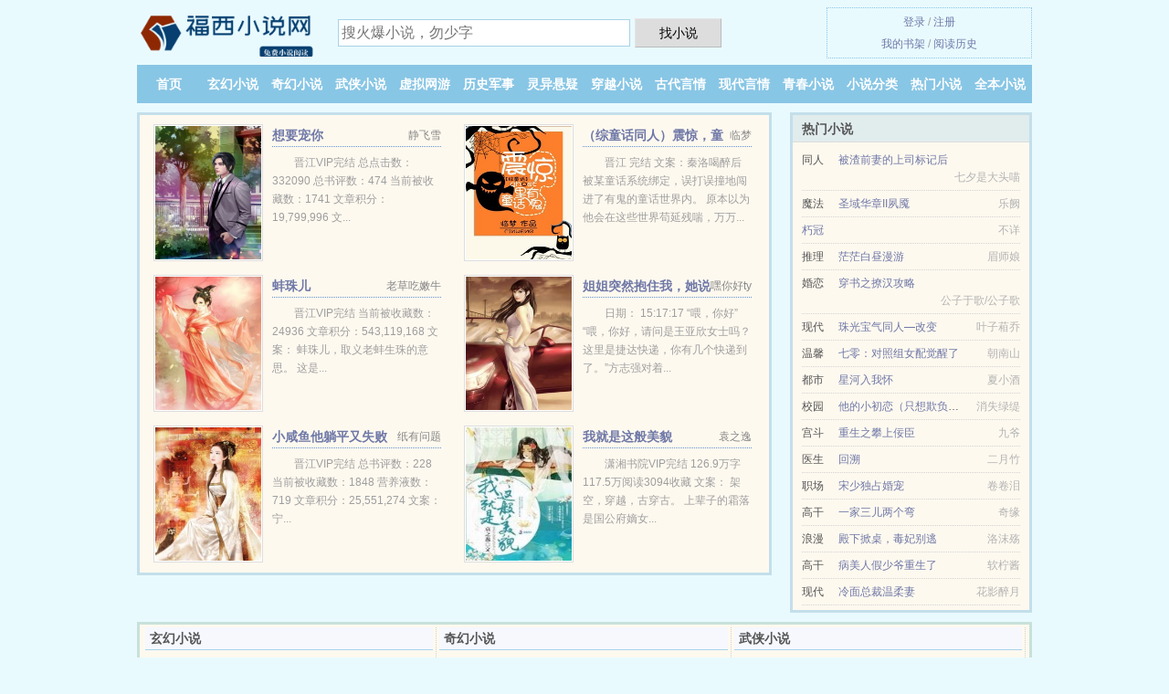

--- FILE ---
content_type: text/html; charset=UTF-8
request_url: https://fuxixs.com/jOIb.html
body_size: 4947
content:
<!DOCTYPE HTML><html lang="zh-CN" class="www"><head><meta charset="utf-8"><title>重生之医者无双更新至500章最新章节_第一时间更新 _福西小说网 </title><meta name="keywords" content="重生之医者无双更新至500章最新章节_第一时间更新" /><meta name="description" content="《重生之医者无双》这本书非常好看，全书充满轻松笑点。就连我这个泪点超低的人也只哭了两次。" /><meta name="renderer" content="webkit" /><meta name="viewport" content="width=device-width, initial-scale=1.0, maximum-scale=2.0, user-scalable=yes" /><meta name="robots" content="all" /><meta name="apple-mobile-web-app-title" content="福西小说网" /><meta name="format-detection" content="telephone=no" /><meta http-equiv="Cache-Control" content="no-transform" /><meta name="mobile-agent" content="format=xhtml; url=https://m.fuxixs.com/jOIb.html" /><meta http-equiv="Cache-Control" content="no-siteapp" /><meta http-equiv="X-UA-Compatible" content="IE=edge, chrome=1" /><meta name="referrer" content="always" /><meta name="mobile-agent" content="format=html5; url=https://m.fuxixs.com/jOIb.html" /><link rel="stylesheet" href="https://154.202.52.103:61234/xcdn1/css/_208cf024.css?318" onerror="_CSSERR=1"/><link href="https://154.202.52.103:61234/xcdn1/www1/_style.css?318" rel="stylesheet"/><meta property="og:title" content="重生之医者无双"/><meta property="og:novel:book_name" content="重生之医者无双"/><meta property="og:novel:update_time" content="2018-01-24"/><meta property="og:image" content="//cdn.fuxixs.com/uptu/l/y26.jpg?sm"/><meta property="og:type" content="novel"/><meta property="og:novel:status" content="已完结"/><meta property="og:novel:author" content="南滢"/><meta property="og:novel:category" content="废柴流"/><meta property="og:novel:read_url" content="https://fuxixs.com/jOIb.html"/><meta property="og:novel:latest_chapter_name" content="第 500 节 重生之医者无双"/><meta property="og:description" content="《重生之医者无双》这本书非常好看，全书充满轻松笑点。就连我这个泪点超低的人也只哭了两次。"/><meta property="og:novel:latest_chapter_url" content="https://fuxixs.com/jOIb/500.html"/><meta property="og:url" content="https://fuxixs.com/jOIb.html"/><script>var TJN='tj',TJ='F655yd5d',COOKIE_PRE='5yd5d',CDNV='318',APP_NAME='福西小说网',TWPC='ft',xCover=function(){xCoverList.push(event.target||event.srcElement)},FORM_HASH='8dc8a6d8g9e1yr',TWMO='tw',ADN='od',MOD='',CAD=0,CDN='https://154.202.52.103:61234/xcdn1/',DIR='/',DOMA='fuxixs.com',xCoverList=[],INIT_EVENT=[];"ontouchstart"in window&&(location.href="https://m.fuxixs.com/"+location.href.split("/").slice(3).join("/"));!function(a,c,o,d,f){var r=2e4,s=+new Date;!function i(){setTimeout(function(){a.CDNT=new Date-s;var e=typeof _CSSERR!=f;if(e||CDNT>=r){if(typeof $==f){if(a.CDNQ=(~~o.getItem(d)||0)+1,!e&&3<a.CDNQ)return;o.setItem(d,a.CDNQ);var t=c,n=c.createElement("script");n.src="/static/js/_cdn.js?"+CDNV,t.head.appendChild(n)}}else i()},1e3)}()}(window,document,localStorage,"qdn","undefined");</script></head><body ><div id="wrapper"><div class="header"><div class="logo"><a href="/" title="福西小说网"><img src="/img/logo.png" style="margin-top:-5px;" /></a></div><a style="display: none" href="/" class="logo"><span class="site">福西小说网</span><span class="slogan">免费小说排行榜</span></a><div class="header_search"><form method="post" target="_blank" action="/search/"><input type="text" name="keyword" class="search" placeholder="搜火爆小说，勿少字" autocomplete="off" baiduSug="2" /><button type="submit">找小说</button></form></div><div class="userpanel"><a href="/user/login.html">登录</a> / <a href="/user/register.html">注册</a><BR><a href="/user/">我的书架</a> / <a href="/recentread/">阅读历史</a></div></div><div class="nav"><ul><li><a href="/">首页</a></li><li><a href="/list/3_1.html">玄幻小说</a></li><li><a href="/list/4_1.html">奇幻小说</a></li><li><a href="/list/5_1.html">武侠小说</a></li><li><a href="/list/6_1.html">虚拟网游</a></li><li><a href="/list/7_1.html">历史军事</a></li><li><a href="/list/8_1.html">灵异悬疑</a></li><li><a href="/list/9_1.html">穿越小说</a></li><li><a href="/list/10_1.html">古代言情</a></li><li><a href="/list/11_1.html">现代言情</a></li><li><a href="/list/12_1.html">青春小说</a></li><li><a href="/list/1.html">小说分类</a></li><li><a href="/list/hot_1.html">热门小说</a></li><li><a href="/list/complete_1.html">全本小说</a></li><li><a rel="nofollow" href="/user/">我的书架</a></li></ul></div></div><div class="box_con"><div class="con_top"><div class="fr"><a target="_blank" href="https://m.fuxixs.com/jOIb.html" title="重生之医者无双">手机阅读《重生之医者无双》</a></div><a href="/">福西小说网</a> &gt; <a href="/list/12_1.html">青春小说</a> &gt; <a href="/jOIb.html">重生之医者无双</a></div><div id="maininfo"><div id="fmimg"><img width="120" height="180" src="//cdn.fuxixs.com/uptu/l/y26.jpg?sm" author="南滢" alt="重生之医者无双" /><span class="b"></span></div><div id="info"><h1>重生之医者无双</h1><p>作者：<a href="/author/eRd97e6bba2Q.html" target="_blank">南滢</a></p><p>操作：<a href="#" class="ajax-dialog" data-label="tj" data-click="tj" data-name="novel_star" data-id="jOIb7" rel="nofollow" data-type="2">投票推荐</a>， <a href="#" class="shelf-add-btn" data-id="jOIb7" data-type="2" data-i="1">加入书架</a>， <a href="#end" rel="nofollow">直达底部</a>， <a href="/downpage/jOIb/">TXT下载</a></p><p>更新时间：2018-01-24 04:37:33&nbsp;[共500章] <p>最新：<a href="/jOIb/500.html" title="">第 500 节</a></p><div class="clear"></div></div><div class="clear"></div><div class="tjlist">推荐阅读： <a href="/SGYf.html" target="_blank" title="扑倒特工甜妻：老公，请温柔">扑倒特工甜妻：老公，请温柔</a><a href="/showread/ynpwCMd.html" title="运营lisa老师" target="_blank">运营lisa老师</a> (爽文小说) 、 <a href="/EcBN.html" target="_blank" title="跳起来亲你">跳起来亲你</a><a href="/showread/azdqtZ9.html" title="爱情公园笔趣阁" target="_blank">爱情公园笔趣阁</a> (百合小说) 、 <a href="/jFvi.html" target="_blank" title="（综漫同人）柳生，来叫姑姑">（综漫同人）柳生，来叫姑姑</a><a href="/showread/yxqxHeO.html" title="夫人娇养了反派世子爷全文免费阅读无弹窗" target="_blank">夫人娇养了反派世子爷全文免费阅读无弹窗</a> (言情小说) 、 <a href="/C8qv.html" target="_blank" title="假纯情">假纯情</a> (近代现代) 、 <a href="/1094200177.html" target="_blank" title="劫天运">劫天运</a><a href="/showread/dVoWtxg.html" title="旧梦似锦" target="_blank">旧梦似锦</a> (位面小说) 、 <a href="/Ey8F.html" target="_blank" title="当假货很多年后我成了弟媳">当假货很多年后我成了弟媳</a> (耽美重生) 、 <a href="/j6SF.html" target="_blank" title="我有女主同款美貌">我有女主同款美貌</a> (爽文小说) 、 <a href="/u5Y.html" target="_blank" title="朱可娃传-圣.朱可娃-朱可娃.三世">朱可娃传-圣.朱可娃-朱可娃.三世</a><a href="/showread/2PVrIAG.html" title="无尽之森传奇" target="_blank">无尽之森传奇</a> (耽美小说) 、 <a href="/6a9Y.html" target="_blank" title="我不做渣攻">我不做渣攻</a><a href="/showread/kqomSkK.html" title="hp汤姆里德尔的春天说猫" target="_blank">hp汤姆里德尔的春天说猫</a> (耽美重生) 、 <a href="/6t8z.html" target="_blank" title="灼灼">灼灼</a><a href="/showread/YPoqIgB.html" title="旧梦思维的生肖" target="_blank">旧梦思维的生肖</a> (隐婚小说) 、 </div></div><div class="box_con"><div id="list"><dl><dt>《重生之医者无双》作品介绍</dt><div class="chapter-desc">《<a href="/jOIb_139541405.html">重生之医者无双</a>》这本书非常好看，全书充满轻松笑点。就连我这个泪点超低的人也只哭了两次。 </div><dt>《重生之医者无双》最新章节(提示：已启用缓存技术，最新章节可能会延时显示，登录书架即可实时查看)</dt><dd><a href="/jOIb/500.html">第 500 章</a></dd><dd><a href="/jOIb/499.html">第 499 章</a></dd><dd><a href="/jOIb/498.html">第 498 章</a></dd><dd><a href="/jOIb/497.html">第 497 章</a></dd><dd><a href="/jOIb/496.html">第 496 章</a></dd><dd><a href="/jOIb/495.html">第 495 章</a></dd><dd><a href="/jOIb/494.html">第 494 章</a></dd><dd><a href="/jOIb/493.html">第 493 章</a></dd><dt>《重生之医者无双》 正文 </dt><dd><a href="/jOIb/1.html">第 1 章</a></dd><dd><a href="/jOIb/2.html">第 2 章</a></dd><dd><a href="/jOIb/3.html">第 3 章</a></dd><dd><a href="/jOIb/4.html">第 4 章</a></dd><dd><a href="/jOIb/5.html">第 5 章</a></dd><dd><a href="/jOIb/6.html">第 6 章</a></dd><dd><a href="/jOIb/7.html">第 7 章</a></dd><dd><a href="/jOIb/8.html">第 8 章</a></dd><dd><a href="/jOIb/9.html">第 9 章</a></dd><dd><a href="/jOIb/10.html">第 10 章</a></dd><dd><a href="/jOIb/11.html">第 11 章</a></dd><dd><a href="/jOIb/12.html">第 12 章</a></dd><dd><a href="/jOIb/13.html">第 13 章</a></dd><dd><a href="/jOIb/14.html">第 14 章</a></dd><dd><a href="/jOIb/15.html">第 15 章</a></dd><dd><a href="/jOIb/16.html">第 16 章</a></dd><dd><a href="/jOIb/17.html">第 17 章</a></dd><dd><a href="/jOIb/18.html">第 18 章</a></dd><dd><a href="/jOIb/19.html">第 19 章</a></dd><dd><a href="/jOIb/20.html">第 20 章</a></dd><dd><a href="/jOIb/21.html">第 21 章</a></dd><dd><a href="/jOIb/22.html">第 22 章</a></dd><dd><a href="/jOIb/23.html">第 23 章</a></dd><dd><a href="/jOIb/24.html">第 24 章</a></dd><dd><a href="/jOIb/25.html">第 25 章</a></dd><dd><a href="/jOIb/26.html">第 26 章</a></dd><dd><a href="/jOIb/27.html">第 27 章</a></dd><dd><a href="/jOIb/28.html">第 28 章</a></dd><dd><a href="/jOIb/29.html">第 29 章</a></dd><dd><a href="/jOIb/30.html">第 30 章</a></dd><dd><a href="/jOIb/31.html">第 31 章</a></dd><dd><a href="/jOIb/32.html">第 32 章</a></dd><dd><a href="/jOIb/33.html">第 33 章</a></dd><dd><a href="/jOIb/34.html">第 34 章</a></dd><dd><a href="/jOIb/35.html">第 35 章</a></dd><dd><a href="/jOIb/36.html">第 36 章</a></dd><dd><a href="/jOIb/37.html">第 37 章</a></dd><dd><a href="/jOIb/38.html">第 38 章</a></dd><dd><a href="/jOIb/39.html">第 39 章</a></dd><dd><a href="/jOIb/40.html">第 40 章</a></dd><dd><a href="/jOIb/41.html">第 41 章</a></dd><dd><a href="/jOIb/42.html">第 42 章</a></dd><dd><a href="/jOIb/43.html">第 43 章</a></dd><dd><a href="/jOIb/44.html">第 44 章</a></dd><dd><a href="/jOIb/45.html">第 45 章</a></dd><dd><a href="/jOIb/46.html">第 46 章</a></dd><dd><a href="/jOIb/47.html">第 47 章</a></dd><dd><a href="/jOIb/48.html">第 48 章</a></dd><dd><a href="/jOIb/49.html">第 49 章</a></dd><dd><a href="/jOIb/50.html">第 50 章</a></dd><dd><a href="/jOIb/51.html">第 51 章</a></dd><dd><a href="/jOIb/52.html">第 52 章</a></dd><dd><a href="/jOIb/53.html">第 53 章</a></dd><dd><a href="/jOIb/54.html">第 54 章</a></dd><dd><a href="/jOIb/55.html">第 55 章</a></dd><dd><a href="/jOIb/56.html">第 56 章</a></dd><dd><a href="/jOIb/57.html">第 57 章</a></dd><dd><a href="/jOIb/58.html">第 58 章</a></dd><dd><a href="/jOIb/59.html">第 59 章</a></dd><dd><a href="/jOIb/60.html">第 60 章</a></dd><dd><a href="/jOIb/61.html">第 61 章</a></dd><dd><a href="/jOIb/62.html">第 62 章</a></dd><dd><a href="/jOIb/63.html">第 63 章</a></dd><dd><a href="/jOIb/64.html">第 64 章</a></dd><dd><a href="/jOIb/65.html">第 65 章</a></dd><dd><a href="/jOIb/66.html">第 66 章</a></dd><dd><a href="/jOIb/67.html">第 67 章</a></dd><dd><a href="/jOIb/68.html">第 68 章</a></dd></dl><a name="end"></a></div><div class="clear10"></div><div class="pages"><a href="/jOIb/mulu_1.html">首页</a><a href="/jOIb/mulu_1.html">上一页</a><b>1</b><a href="/jOIb/mulu_2.html">2</a><a href="/jOIb/mulu_3.html">3</a><a href="/jOIb/mulu_4.html">4</a><a href="/jOIb/mulu_5.html">5</a><a href="/jOIb/mulu_6.html">6</a><a href="/jOIb/mulu_7.html">7</a><a href="/jOIb/mulu_2.html">下一页</a><a href="/jOIb/mulu_8.html">末页</a></div><div class="clear10"></div></div><div class="footer" id="footer"><div class="footer_cont"><p>本站推荐： <a href="/EwH3.html" target="_blank" title="余警官今天逆袭了吗">余警官今天逆袭了吗</a>、 <a href="/ETxx.html" target="_blank" title="网恋吗，小姐姐">网恋吗，小姐姐</a>、 <a href="/showread/9Y3xCZb.html" title="把酒话桑麻的话是什么意思" target="_blank">把酒话桑麻的话是什么意思</a>、 <a href="/1087768557.html" target="_blank" title="仙炖">仙炖</a>、 <a href="/showread/8YvbC12.html" title="山村极品神医张扬小说" target="_blank">山村极品神医张扬小说</a>、 <a href="/E9Sj.html" target="_blank" title="成了女主的白月光">成了女主的白月光</a>、 <a href="/EjMp.html" target="_blank" title="主播天天秀恩爱[星际]">主播天天秀恩爱[星际]</a>、 <a href="/showread/nrarHz.html" title="思瑜八珍糕配料表" target="_blank">思瑜八珍糕配料表</a>、 <a href="/XA1.html" target="_blank" title="过来，小傻帽儿-过来，警帽儿">过来，小傻帽儿-过来，警帽儿</a>、 <a href="/CMG0.html" target="_blank" title="前夫错爱：悍妻要离婚">前夫错爱：悍妻要离婚</a>、 <a href="/S1sB.html" target="_blank" title="渣受生存手册">渣受生存手册</a>、 <a href="/showread/V2a2H54.html" title="史盆元" target="_blank">史盆元</a>、 <a href="/SO0J.html" target="_blank" title="迷·乱(迷乱)">迷·乱(迷乱)</a>、 <a href="/showread/XbzWIwo.html" title="老房子有一股怪味" target="_blank">老房子有一股怪味</a>、 <a href="/6pbq.html" target="_blank" title="美强惨的be美学">美强惨的be美学</a>、 <a href="/showread/lGoECb.html" title="剑三引仙水榭攻略" target="_blank">剑三引仙水榭攻略</a>、 </p></div></div><div class="gray line-height15 advance-box"><p>声 明：</p><p>⓵ 《重生之医者无双》为南滢所著属虚构作品，不涉及任何真实人物、事件等，请勿将杜撰作品与现实挂钩，作品中的观点和立场与福西小说网的立场无关，本站只为广大书友提供电子书阅读平台。</p><p>⓶ 《重生之医者无双》小说跌宕起伏、精彩连篇，希望广大书友支持作者，支持正版。</p><p>*. <a href="/jOIb_139541405.html">（杀手、废柴流、修仙）重生之医者无双,免费全文,南滢,全文TXT下载,林清玥，赵雪儿，林老爷</a>/<span class="gray">2018-10-26 15:36:20</span></p><p>*. <a href="/w/b70ovsnoxv.html">重生之医者无双,全本TXT下载,南滢 在线下载无广告,林清玥，赵雪儿，林老爷</a>/<span class="gray">2018-06-12 21:12:46</span></p><p>*. <a href="/jOIb_476112245.html">重生之医者无双全文TXT下载,南滢免费全文下载</a>/<span class="gray">2018-12-31 18:38:26</span></p><p>*. <a href="/jOIb_690253327.html">重生之医者无双,免费全文 林清玥，赵雪儿，林老爷,TXT免费下载</a>/<span class="gray">2017-12-13 11:19:50</span></p><p>*. <a href="/jOIb_2127765093.html">（杀手、废柴流、修仙）重生之医者无双,全本TXT下载,南滢,精彩免费下载,林清玥，赵雪儿，林老爷</a>/<span class="gray">2019-04-06 11:44:20</span></p></div></div><script src="/click/jOIb"></script><script src="/5yday/318.baiduffgy"></script><div class="f0"><script>window[window["A1_"]||"Object"](0);</script></div><div class="footer"><div class="footer_link"></div><div class="footer_cont"><p> 本站小说为转载作品，所有章节均由网友上传，转载至本站只是为了宣传本书让更多读者欣赏。</p><p>Copyright &copy; 2026 <a href="https://www.fuxixs.com/">福西小说网</a>(fuxixs.com) All Rights Reserved. <a href="//ft.fuxixs.com" data-translate="（切回简体版）|（切换繁体中文）">（繁体中文）</a></p><p><a href="/about/">联系地址：<img data-lazy="/img/hmailL1PM.png" alt="mail" /></a></p></div></div><script src="https://154.202.52.103:61234/xcdn1/js/_init.js?318"></script><script src="https://154.202.52.103:61234/xcdn1/www1/_common.js?318"></script><script use="18.79ms"></script></body></html>

--- FILE ---
content_type: text/html; charset=UTF-8
request_url: https://fuxixs.com/?FROM=bjs&u=BJS
body_size: 9444
content:
<!DOCTYPE HTML><html lang="zh-CN" class="www"><head><meta charset="utf-8"><title>福西小说网-精彩小说应有尽有</title><meta name="keywords" content="福西小说网|玄幻小说|小说排行榜" /><meta name="description" content="福西小说网是最新免费最新小说网站，拥有不错武侠小说以及热门小说排行榜等在线阅读及下载。" /><meta name="renderer" content="webkit" /><meta name="viewport" content="width=device-width, initial-scale=1.0, maximum-scale=2.0, user-scalable=yes" /><meta name="robots" content="all" /><meta name="apple-mobile-web-app-title" content="福西小说网" /><meta name="format-detection" content="telephone=no" /><meta http-equiv="Cache-Control" content="no-transform" /><meta name="mobile-agent" content="format=xhtml; url=https://m.fuxixs.com/?FROM=bjs&u=BJS" /><meta http-equiv="Cache-Control" content="no-siteapp" /><meta http-equiv="X-UA-Compatible" content="IE=edge, chrome=1" /><meta name="referrer" content="always" /><meta name="mobile-agent" content="format=html5; url=https://m.fuxixs.com/?FROM=bjs&u=BJS" /><link rel="stylesheet" href="https://154.202.52.103:61234/xcdn1/css/_208cf024.css?318" onerror="_CSSERR=1"/><link href="https://154.202.52.103:61234/xcdn1/www1/_style.css?318" rel="stylesheet"/><script>var TJN='tj',TJ='F655yd5d',COOKIE_PRE='5yd5d',CDNV='318',APP_NAME='福西小说网',TWPC='ft',xCover=function(){xCoverList.push(event.target||event.srcElement)},FORM_HASH='8dc8a6d8g9e1yr',TWMO='tw',ADN='od',MOD='',CAD=0,CDN='https://154.202.52.103:61234/xcdn1/',DIR='/',DOMA='fuxixs.com',xCoverList=[],INIT_EVENT=[];"ontouchstart"in window&&(location.href="https://m.fuxixs.com/"+location.href.split("/").slice(3).join("/"));!function(a,c,o,d,f){var r=2e4,s=+new Date;!function i(){setTimeout(function(){a.CDNT=new Date-s;var e=typeof _CSSERR!=f;if(e||CDNT>=r){if(typeof $==f){if(a.CDNQ=(~~o.getItem(d)||0)+1,!e&&3<a.CDNQ)return;o.setItem(d,a.CDNQ);var t=c,n=c.createElement("script");n.src="/static/js/_cdn.js?"+CDNV,t.head.appendChild(n)}}else i()},1e3)}()}(window,document,localStorage,"qdn","undefined");</script></head><body ><div id="wrapper"><div class="header"><div class="logo"><a href="/" title="福西小说网"><img src="/img/logo.png" style="margin-top:-5px;" /></a></div><a style="display: none" href="/" class="logo"><span class="site">福西小说网</span><span class="slogan">免费小说排行榜</span></a><div class="header_search"><form method="post" target="_blank" action="/search/"><input type="text" name="keyword" class="search" placeholder="搜火爆小说，勿少字" autocomplete="off" baiduSug="2" /><button type="submit">找小说</button></form></div><div class="userpanel"><a href="/user/login.html">登录</a> / <a href="/user/register.html">注册</a><BR><a href="/user/">我的书架</a> / <a href="/recentread/">阅读历史</a></div></div><div class="nav"><ul><li><a href="/">首页</a></li><li><a href="/list/3_1.html">玄幻小说</a></li><li><a href="/list/4_1.html">奇幻小说</a></li><li><a href="/list/5_1.html">武侠小说</a></li><li><a href="/list/6_1.html">虚拟网游</a></li><li><a href="/list/7_1.html">历史军事</a></li><li><a href="/list/8_1.html">灵异悬疑</a></li><li><a href="/list/9_1.html">穿越小说</a></li><li><a href="/list/10_1.html">古代言情</a></li><li><a href="/list/11_1.html">现代言情</a></li><li><a href="/list/12_1.html">青春小说</a></li><li><a href="/list/1.html">小说分类</a></li><li><a href="/list/hot_1.html">热门小说</a></li><li><a href="/list/complete_1.html">全本小说</a></li><li><a rel="nofollow" href="/user/">我的书架</a></li></ul></div></div><div id="main" class="index"><div id="hotcontent"><div class="l"><div class="item"><div class="image"><a href="/ut6.html" title=""><img data-lazy="//cdn.fuxixs.com/standard/1108225080/2845.jpg?sm" alt="想要宠你" author="静飞雪" src="/hloadCGRc.svg" /></a></div><dl><dt><span>静飞雪</span><a href="/ut6.html" title="">想要宠你</a></dt><dd>晋江VIP完结 总点击数：332090 总书评数：474 当前被收藏数：1741 文章积分：19,799,996  文...</dd></dl><div class="clear"></div></div><div class="item"><div class="image"><a href="/SBGf.html" title=""><img data-lazy="//cdn.fuxixs.com/uptu/c/p5p.jpg?sm" alt="（综童话同人）震惊，童话里有鬼[综童话]" author="临梦" src="/hloadCGRc.svg" /></a></div><dl><dt><span>临梦</span><a href="/SBGf.html" title="">（综童话同人）震惊，童话里有鬼[综童话]</a></dt><dd>晋江 完结 文案：秦洛喝醉后被某童话系统绑定，误打误撞地闯进了有鬼的童话世界内。 原本以为他会在这些世界苟延残喘，万万...</dd></dl><div class="clear"></div></div><div class="item"><div class="image"><a href="/uzL.html" title=""><img data-lazy="//cdn.fuxixs.com/standard/957846062/2911.jpg?sm" alt="蚌珠儿" author="老草吃嫩牛" src="/hloadCGRc.svg" /></a></div><dl><dt><span>老草吃嫩牛</span><a href="/uzL.html" title="">蚌珠儿</a></dt><dd>晋江VIP完结 当前被收藏数：24936 文章积分：543,119,168 文案： 蚌珠儿，取义老蚌生珠的意思。 这是...</dd></dl><div class="clear"></div></div><div class="item"><div class="image"><a href="/1210151241.html" title=""><img data-lazy="//cdn.fuxixs.com/standard/1210151241/9281.jpg?sm" alt="姐姐突然抱住我，她说她太寂寞了" author="嘿你好ty" src="/hloadCGRc.svg" /></a></div><dl><dt><span>嘿你好ty</span><a href="/1210151241.html" title="">姐姐突然抱住我，她说她太寂寞了</a></dt><dd>日期： 15:17:17 “喂，你好” “喂，你好，请问是王亚欣女士吗？这里是捷达快递，你有几个快递到了。”方志强对着...</dd></dl><div class="clear"></div></div><div class="item"><div class="image"><a href="/p640.html" title=""><img data-lazy="//cdn.fuxixs.com/standard/1346355721/395.jpg?sm" alt="小咸鱼他躺平又失败了" author="纸有问题" src="/hloadCGRc.svg" /></a></div><dl><dt><span>纸有问题</span><a href="/p640.html" title="">小咸鱼他躺平又失败了</a></dt><dd>晋江VIP完结 总书评数：228 当前被收藏数：1848 营养液数：719 文章积分：25,551,274 文案： 宁...</dd></dl><div class="clear"></div></div><div class="item"><div class="image"><a href="/SvHf.html" title=""><img data-lazy="//cdn.fuxixs.com/uptu/h/u1r.jpg?sm" alt="我就是这般美貌" author="袁之逸" src="/hloadCGRc.svg" /></a></div><dl><dt><span>袁之逸</span><a href="/SvHf.html" title="">我就是这般美貌</a></dt><dd>潇湘书院VIP完结 126.9万字117.5万阅读3094收藏 文案： 架空，穿越，古穿古。 上辈子的霜落是国公府嫡女...</dd></dl><div class="clear"></div></div></div><div class="r"><h2>热门小说</h2><ul><li><span class="s1">同人</span><span class="s2"><a href="/6ysx.html" title="">被渣前妻的上司标记后</a></span><span class="s5">七夕是大头喵</span></li><li><span class="s1">魔法</span><span class="s2"><a href="/Cu0O.html" title="">圣域华章II夙魇</a></span><span class="s5">乐阙</span></li><li><span class="s1"></span><span class="s2"><a href="/6ikT.html" title="">朽冠</a></span><span class="s5">不详</span></li><li><span class="s1">推理</span><span class="s2"><a href="/6H4P.html" title="">茫茫白昼漫游</a></span><span class="s5">眉师娘</span></li><li><span class="s1">婚恋</span><span class="s2"><a href="/6R9s.html" title="">穿书之撩汉攻略</a></span><span class="s5">公子于歌/公子歌</span></li><li><span class="s1">现代</span><span class="s2"><a href="/CJM0.html" title="">珠光宝气同人—改变</a></span><span class="s5">叶子葙乔</span></li><li><span class="s1">温馨</span><span class="s2"><a href="/6Qxw.html" title="">七零：对照组女配觉醒了</a></span><span class="s5">朝南山</span></li><li><span class="s1">都市</span><span class="s2"><a href="/64uw.html" title=""> 星河入我怀</a></span><span class="s5">夏小酒</span></li><li><span class="s1">校园</span><span class="s2"><a href="/Sjhh.html" title="">他的小初恋（只想欺负她）</a></span><span class="s5">消失绿缇</span></li><li><span class="s1">宫斗</span><span class="s2"><a href="/S10V.html" title="">重生之攀上佞臣</a></span><span class="s5">九爷</span></li><li><span class="s1">医生</span><span class="s2"><a href="/pju3.html" title="">回溯</a></span><span class="s5">二月竹</span></li><li><span class="s1">职场</span><span class="s2"><a href="/j6f0.html" title="">宋少独占婚宠</a></span><span class="s5">卷卷泪</span></li><li><span class="s1">高干</span><span class="s2"><a href="/U9L.html" title="">一家三儿两个弯</a></span><span class="s5">奇缘</span></li><li><span class="s1">浪漫</span><span class="s2"><a href="/rO5.html" title="">殿下掀桌，毒妃别逃</a></span><span class="s5">洛沫殇</span></li><li><span class="s1">高干</span><span class="s2"><a href="/64Vt.html" title="">病美人假少爷重生了</a></span><span class="s5">软柠酱</span></li><li><span class="s1">现代</span><span class="s2"><a href="/S28y.html" title="">冷面总裁温柔妻</a></span><span class="s5">花影醉月</span></li></ul></div><div class="clear"></div></div><div class="novelslist"><div class="content"><h2>玄幻小说</h2><div class="top"><div class="image"><a href="/61YB.html" target="_blank" title="救命，本山神的夫郎变成黑心莲啦"><img data-lazy="//cdn.fuxixs.com/uptu/r/eOLz.jpg?sm" alt="救命，本山神的夫郎变成黑心莲啦" author="yun倾缱" /></a></div><dl><dt><a href="/61YB.html" title="救命，本山神的夫郎变成黑心莲啦">救命，本山神的夫郎变成黑心莲啦</a></dt><dd>晋江VIP完结 总书评数：201 当前被收藏数：1340 营养液数：228 文章积分：27,601,094 文案： 山...</dd></dl><div class="clear"></div></div><ul><li><a href="/SIJ.html" title="天谴之心">天谴之心</a>/荆柯守</li><li><a href="/puQI.html" title="穿书大佬在修仙界兴风作浪">穿书大佬在修仙界兴风作浪</a>/一块钱的缘份</li><li><a href="/Et8U.html" title="病恹恹的团宠">病恹恹的团宠</a>/叶煜子</li><li><a href="/jgE2.html" title="梅夫人宠夫日常">梅夫人宠夫日常</a>/扶华</li><li><a href="/6jJz.html" title="翻开男德第一页">翻开男德第一页</a>/木三观</li><li><a href="/6WoK.html" title="怪谈之王不想被召唤！">怪谈之王不想被召唤！</a>/鹿鱼鱼</li><li><a href="/S5IC.html" title="武极神皇">武极神皇</a>/月冷风轻</li><li><a href="/6aCg.html" title="修罗场没有放手可言">修罗场没有放手可言</a>/弯了弯了</li><li><a href="/EXZR.html" title="萌狐悍妻">萌狐悍妻</a>/魔笛童子</li><li><a href="/1127601861.html" title="大唐小兵">大唐小兵</a>/我的小面包</li></ul></div><div class="content"><h2>奇幻小说</h2><div class="top"><div class="image"><a href="/6jSh.html" target="_blank" title="隔壁小王（全息）"><img data-lazy="//cdn.fuxixs.com/uptu/r/eQ5G.jpg?sm" alt="隔壁小王（全息）" author="易人北" /></a></div><dl><dt><a href="/6jSh.html" title="隔壁小王（全息）">隔壁小王（全息）</a></dt><dd>晋江VIP完结 总书评数：92695  当前被收藏数：70763  营养液数：915319  文章积分：3,061,8...</dd></dl><div class="clear"></div></div><ul><li><a href="/1105590153.html" title="官道之色戒">官道之色戒</a>/低手寂寞</li><li><a href="/Szvn.html" title="吃货王爷首席妃">吃货王爷首席妃</a>/悠悠晓杰</li><li><a href="/Ehxc.html" title="（香蜜同人）香蜜同人之润玉传——应龙劫">（香蜜同人）香蜜同人之润玉传——应龙劫</a>/闲杂人</li><li><a href="/St6.html" title="修罗战神">修罗战神</a>/善良的蜜蜂</li><li><a href="/jxI.html" title="异世之绝世无双">异世之绝世无双</a>/静夜阑珊</li><li><a href="/6jUn.html" title="（原神同人）[原神]满好感度后次元壁破了">（原神同人）[原神]满好感度后次元壁破了</a>/闲云一只</li><li><a href="/jAN.html" title="美少女的宠物">美少女的宠物</a>/黑孔雀</li><li><a href="/SJ1.html" title="叱咤风云">叱咤风云</a>/高楼大厦</li><li><a href="/jKA.html" title="血族之我是帝王">血族之我是帝王</a>/野鹤</li><li><a href="/Cu5r.html" title="冰潮零点">冰潮零点</a>/青鸟rain</li></ul></div><div class="content"><h2>武侠小说</h2><div class="top"><div class="image"><a href="/jF0Z.html" target="_blank" title="朱颜血之紫玫"><img data-lazy="//cdn.fuxixs.com/standard/1855273191/5515.jpg?sm" alt="朱颜血之紫玫" author="" /></a></div><dl><dt><a href="/jF0Z.html" title="朱颜血之紫玫">朱颜血之紫玫</a></dt><dd>节选： 子夜，山林荒无人迹。 漫天飞雪穿过乾枯的树杈，悄无声息地飘落。 一只红狐跃过冰封的小溪，远处被积雪压断的枯枝隐...</dd></dl><div class="clear"></div></div><ul><li><a href="/SJTb.html" title="史诗级客服[快穿]">史诗级客服[快穿]</a>/春风遥</li><li><a href="/6LL.html" title="天才混混">天才混混</a>/李凉</li><li><a href="/SvAh.html" title="魔妓">魔妓</a>/田歌</li><li><a href="/jsL.html" title="神仙也有江湖">神仙也有江湖</a>/柳暗花溟</li><li><a href="/Sit1.html" title="江湖有鱼">江湖有鱼</a>/茶叶面包</li><li><a href="/jMWn.html" title="快穿之天命贵女">快穿之天命贵女</a>/无心无爱</li><li><a href="/1242850025.html" title="十方乾坤">十方乾坤</a>/神出古异</li><li><a href="/E5iO.html" title="和天下第一的隐居生活">和天下第一的隐居生活</a>/薄荷熊童子</li><li><a href="/Cg6Y.html" title="爱上虫族女王（gl）">爱上虫族女王（gl）</a>/终身不婚</li><li><a href="/vAX.html" title="一世之尊">一世之尊</a>/爱潜水的乌贼</li></ul></div><div class="content"><h2>虚拟网游</h2><div class="top"><div class="image"><a href="/6TrC.html" target="_blank" title="祸水美人穿成炮灰女配[快穿]"><img data-lazy="//cdn.fuxixs.com/uptu/t/g2lN.jpg?sm" alt="祸水美人穿成炮灰女配[快穿]" author="寒蝉明月" /></a></div><dl><dt><a href="/6TrC.html" title="祸水美人穿成炮灰女配[快穿]">祸水美人穿成炮灰女配[快穿]</a></dt><dd>晋江VIP完结 总书评数：477 当前被收藏数：4975 营养液数：368 文章积分：80,014,088 文案： 虞...</dd></dl><div class="clear"></div></div><ul><li><a href="/EjLp.html" title="国民校草是女生">国民校草是女生</a>/战七少</li><li><a href="/p6qB.html" title="全民领主：开局抽到葫芦娃">全民领主：开局抽到葫芦娃</a>/落叶凋谢</li><li><a href="/SsTp.html" title="网游之跨服大神">网游之跨服大神</a>/花无百日红</li><li><a href="/SqNg.html" title="大神，你家夫人又挂了">大神，你家夫人又挂了</a>/大橘猫</li><li><a href="/6jUn.html" title="（原神同人）[原神]满好感度后次元壁破了">（原神同人）[原神]满好感度后次元壁破了</a>/闲云一只</li><li><a href="/1490819191.html" title="网恋翻车指南">网恋翻车指南</a>/酱子贝</li><li><a href="/E3R3.html" title="听话，让我做1[电竞]">听话，让我做1[电竞]</a>/笔外音</li><li><a href="/707184227.html" title="荣光[电竞]">荣光[电竞]</a>/龙柒</li><li><a href="/jpqo.html" title="当主角发现他惹怒了魔王的时候">当主角发现他惹怒了魔王的时候</a>/吉尔吉加</li><li><a href="/503022947.html" title="团宠小可爱成了满级大佬">团宠小可爱成了满级大佬</a>/安向暖</li></ul></div><div class="content"><h2>历史军事</h2><div class="top"><div class="image"><a href="/pA9a.html" target="_blank" title="禁止觊觎漂亮典狱长[基建]"><img data-lazy="//cdn.fuxixs.com/uptu/t/gSLR.jpg?sm" alt="禁止觊觎漂亮典狱长[基建]" author="哆啦A洛" /></a></div><dl><dt><a href="/pA9a.html" title="禁止觊觎漂亮典狱长[基建]">禁止觊觎漂亮典狱长[基建]</a></dt><dd>晋江VIP完结 总书评数：473 当前被收藏数：2699 营养液数：890 文章积分：44,547,836 简介： 段...</dd></dl><div class="clear"></div></div><ul><li><a href="/jpvT.html" title="封刀">封刀</a>/青山荒冢</li><li><a href="/6D5B.html" title="君命难违">君命难违</a>/非羽无面</li><li><a href="/puL8.html" title="末途知归">末途知归</a>/棠兜兜</li><li><a href="/jEcL.html" title="绣艺无双[古穿今]">绣艺无双[古穿今]</a>/木梓玙</li><li><a href="/EDSQ.html" title="代嫁夫郎有空间">代嫁夫郎有空间</a>/清麓</li><li><a href="/pnAX.html" title="娘娘总是体弱多病">娘娘总是体弱多病</a>/屋里的星星</li><li><a href="/1567628345.html" title="极品医仙闯花都陈飞宇">极品医仙闯花都陈飞宇</a>/全文免费阅读</li><li><a href="/jp4D.html" title="银狐">银狐</a>/孑与2</li><li><a href="/6DYf.html" title="与笙">与笙</a>/妖Ji</li><li><a href="/Cjbs.html" title="清穿之千娇百媚">清穿之千娇百媚</a>/义楚</li></ul></div><div class="content"><h2>灵异悬疑</h2><div class="top"><div class="image"><a href="/ShaX.html" target="_blank" title="（快穿）渣男宠妻日常"><img data-lazy="//cdn.fuxixs.com/uptu/c/pKY.jpg?sm" alt="（快穿）渣男宠妻日常" author="茶蔻" /></a></div><dl><dt><a href="/ShaX.html" title="（快穿）渣男宠妻日常">（快穿）渣男宠妻日常</a></dt><dd>文案 穿成渣男的宠妻日常，男主视角，言情向，快穿。 目前世界 ①七零年代宠妻日常（已完结） ②娱乐圈宠妻日常（已完结）...</dd></dl><div class="clear"></div></div><ul><li><a href="/Ct8r.html" title="（BG/韩娱同人）[娱乐圈]说出你的愿望">（BG/韩娱同人）[娱乐圈]说出你的愿望</a>/SevenHe</li><li><a href="/6yNz.html" title="在无限游戏和对家恋爱了+番外">在无限游戏和对家恋爱了+番外</a>/铃舟</li><li><a href="/qLF.html" title="马赛克(黑道)">马赛克(黑道)</a>/黯雪时晴</li><li><a href="/EKiV.html" title="穿成炮灰女鬼[穿书]">穿成炮灰女鬼[穿书]</a>/游梦妖言</li><li><a href="/E8VE.html" title="东北大仙班">东北大仙班</a>/理想漫谈</li><li><a href="/SkfD.html" title="顾启破案手札">顾启破案手札</a>/有人无品</li><li><a href="/jp2X.html" title="解剖师：新概念法医">解剖师：新概念法医</a>/宇尘</li><li><a href="/6DHD.html" title="宠爱">宠爱</a>/妲婴</li><li><a href="/EyTU.html" title="我那吃不饱的丈夫">我那吃不饱的丈夫</a>/莫心伤</li><li><a href="/6xT0.html" title="无双">无双</a>/梦溪石</li></ul></div><div class="clear"></div></div><div id="newscontent"><div class="l"><h2>最新更新小说</h2><ul><li><span class="s1">[衍生同人]</span><span class="s2"><a href="/398370421.html" title="">因为我是女主啊！</a></span><span class="s3"><a href="/398370421/110.html" target="_blank" title="">110：卡索拉</a></span><span class="s4">鮮小果</span><span class="s5">02-01 01:45</span></li><li><span class="s1">[浪漫小说]</span><span class="s2"><a href="/1376761041.html" title="">姐妹间的较量 亲子诱惑</a></span><span class="s3"><a href="/1376761041/55.html" target="_blank" title="">【姐妹间的较量 亲子诱惑】（５５）</a></span><span class="s4">东方成才</span><span class="s5">02-01 01:32</span></li><li><span class="s1">[生死大爱]</span><span class="s2"><a href="/412421201.html" title="">美母的信念</a></span><span class="s3"><a href="/412421201/46.html" target="_blank" title="">【美母的信念】（１０４－１２０）下</a></span><span class="s4">大太零</span><span class="s5">02-01 01:32</span></li><li><span class="s1">[HE小说]</span><span class="s2"><a href="/263399617.html" title="">陇头吟</a></span><span class="s3"><a href="/263399617/65.html" target="_blank" title="">玉碎珠归</a></span><span class="s4">林裴之</span><span class="s5">02-01 01:32</span></li><li><span class="s1">[专情小说]</span><span class="s2"><a href="/106060931.html" title="">整点意识流</a></span><span class="s3"><a href="/106060931/178.html" target="_blank" title="">柔光</a></span><span class="s4">春风化雨成诗</span><span class="s5">02-01 01:32</span></li><li><span class="s1">[种田文]</span><span class="s2"><a href="/252059480.html" title="">风流杏花村</a></span><span class="s3"><a href="/252059480/71.html" target="_blank" title="">71、世道变了和狗日的爱情</a></span><span class="s4">欲留香</span><span class="s5">02-01 01:25</span></li><li><span class="s1">[暧昧小说]</span><span class="s2"><a href="/178342687.html" title="">龙魂侠影</a></span><span class="s3"><a href="/178342687/524.html" target="_blank" title="">（十）妖花魔蕊（上）</a></span><span class="s4">boge0204&#40六道惊魂&#41</span><span class="s5">02-01 01:25</span></li><li><span class="s1">[正剧小说]</span><span class="s2"><a href="/674973593.html" title="">陈皮皮的斗争</a></span><span class="s3"><a href="/674973593/51.html" target="_blank" title="">第50章</a></span><span class="s4">流域风</span><span class="s5">02-01 01:25</span></li><li><span class="s1">[都市言情]</span><span class="s2"><a href="/1271141863.html" title="">回归之美母俏姐</a></span><span class="s3"><a href="/1271141863/57.html" target="_blank" title="">第五十七章</a></span><span class="s4">Eyan</span><span class="s5">02-01 01:25</span></li><li><span class="s1">[现代小说]</span><span class="s2"><a href="/534728394.html" title="">娱乐之我是大渣男</a></span><span class="s3"><a href="/534728394/90.html" target="_blank" title="">第090章 破处姜一郎？</a></span><span class="s4">贝老黑</span><span class="s5">02-01 01:25</span></li><li><span class="s1">[霸道小说]</span><span class="s2"><a href="/1470655000.html" title="">截胡萧容鱼，给予她幸福生活</a></span><span class="s3"><a href="/1470655000/30.html" target="_blank" title="">第三十章 浴室内操晕萧容鱼</a></span><span class="s4">酌酒江上眠</span><span class="s5">02-01 01:24</span></li><li><span class="s1">[超能小说]</span><span class="s2"><a href="/1112300155.html" title="">色间道I</a></span><span class="s3"><a href="/1112300155/223.html" target="_blank" title="">结局3（巫山一梦）</a></span><span class="s4">大小钟马</span><span class="s5">02-01 01:24</span></li><li><span class="s1">[阵法小说]</span><span class="s2"><a href="/1618319258.html" title="">听雪谱</a></span><span class="s3"><a href="/1618319258/464.html" target="_blank" title="">第四九二章 古道鉴心</a></span><span class="s4">弄玉</span><span class="s5">02-01 01:10</span></li><li><span class="s1">[恐怖惊悚]</span><span class="s2"><a href="/810610619.html" title="">末世：柠缺毋滥</a></span><span class="s3"><a href="/810610619/211.html" target="_blank" title="">第二百一十章</a></span><span class="s4">佚名</span><span class="s5">02-01 01:10</span></li><li><span class="s1">[机甲小说]</span><span class="s2"><a href="/737331699.html" title="">大学刑法课</a></span><span class="s3"><a href="/737331699/54.html" target="_blank" title="">第52章</a></span><span class="s4">王者无泪（rescueme）</span><span class="s5">02-01 01:10</span></li><li><span class="s1">[都市言情]</span><span class="s2"><a href="/1273549459.html" title="">孽乱：少妇的情与欲（素女经：与美妇的乱情往事）</a></span><span class="s3"><a href="/1273549459/176.html" target="_blank" title="">第024章、酒店中的发现</a></span><span class="s4">夜月狼嚎</span><span class="s5">02-01 01:10</span></li><li><span class="s1">[召唤流]</span><span class="s2"><a href="/1016796103.html" title="">邪恶小正太的熟女征服之旅</a></span><span class="s3"><a href="/1016796103/130.html" target="_blank" title="">第211章 舞会进行时【快跟阿姨到厕所里来~】</a></span><span class="s4">疯狂的笨笨</span><span class="s5">02-01 01:10</span></li><li><span class="s1">[现言小说]</span><span class="s2"><a href="/944631099.html" title="">地球ＯＬ</a></span><span class="s3"><a href="/944631099/42.html" target="_blank" title="">后记</a></span><span class="s4">yanmaoder</span><span class="s5">02-01 01:10</span></li><li><span class="s1">[超能小说]</span><span class="s2"><a href="/2147425103.html" title="">乡野风流：哀羞的绿帽</a></span><span class="s3"><a href="/2147425103/115.html" target="_blank" title="">第114章 被人看不起的滋味</a></span><span class="s4">苍白的泪（8点49分）</span><span class="s5">02-01 01:10</span></li><li><span class="s1">[游戏异界]</span><span class="s2"><a href="/287121210.html" title="">被寝取的勇者由性转少女来拯救</a></span><span class="s3"><a href="/287121210/31.html" target="_blank" title="">【13、希望之锁】</a></span><span class="s4">Aneko Yusagi</span><span class="s5">02-01 01:09</span></li></ul></div><div class="r"><h2>最新入库小说</h2><ul><li><span class="s1">衍生</span><span class="s2"><a href="/398370421.html" title="">因为我是女主啊！</a></span><span class="s5">鮮小果</span></li><li><span class="s1">浪漫</span><span class="s2"><a href="/1376761041.html" title="">姐妹间的较量 亲子诱惑</a></span><span class="s5">东方成才</span></li><li><span class="s1">生死</span><span class="s2"><a href="/412421201.html" title="">美母的信念</a></span><span class="s5">大太零</span></li><li><span class="s1">HE</span><span class="s2"><a href="/263399617.html" title="">陇头吟</a></span><span class="s5">林裴之</span></li><li><span class="s1">专情</span><span class="s2"><a href="/106060931.html" title="">整点意识流</a></span><span class="s5">春风化雨成诗</span></li><li><span class="s1">种田</span><span class="s2"><a href="/252059480.html" title="">风流杏花村</a></span><span class="s5">欲留香</span></li><li><span class="s1">暧昧</span><span class="s2"><a href="/178342687.html" title="">龙魂侠影</a></span><span class="s5">boge0204&#40六道惊魂&#41</span></li><li><span class="s1">正剧</span><span class="s2"><a href="/674973593.html" title="">陈皮皮的斗争</a></span><span class="s5">流域风</span></li><li><span class="s1">都市</span><span class="s2"><a href="/1271141863.html" title="">回归之美母俏姐</a></span><span class="s5">Eyan</span></li><li><span class="s1">现代</span><span class="s2"><a href="/534728394.html" title="">娱乐之我是大渣男</a></span><span class="s5">贝老黑</span></li><li><span class="s1">霸道</span><span class="s2"><a href="/1470655000.html" title="">截胡萧容鱼，给予她幸福生活</a></span><span class="s5">酌酒江上眠</span></li><li><span class="s1">超能</span><span class="s2"><a href="/1112300155.html" title="">色间道I</a></span><span class="s5">大小钟马</span></li><li><span class="s1">阵法</span><span class="s2"><a href="/1618319258.html" title="">听雪谱</a></span><span class="s5">弄玉</span></li><li><span class="s1">恐怖</span><span class="s2"><a href="/810610619.html" title="">末世：柠缺毋滥</a></span><span class="s5">佚名</span></li><li><span class="s1">机甲</span><span class="s2"><a href="/737331699.html" title="">大学刑法课</a></span><span class="s5">王者无泪（rescueme）</span></li><li><span class="s1">都市</span><span class="s2"><a href="/1273549459.html" title="">孽乱：少妇的情与欲（素女经：与美妇的乱情往事）</a></span><span class="s5">夜月狼嚎</span></li><li><span class="s1">召唤</span><span class="s2"><a href="/1016796103.html" title="">邪恶小正太的熟女征服之旅</a></span><span class="s5">疯狂的笨笨</span></li><li><span class="s1">现言</span><span class="s2"><a href="/944631099.html" title="">地球ＯＬ</a></span><span class="s5">yanmaoder</span></li><li><span class="s1">超能</span><span class="s2"><a href="/2147425103.html" title="">乡野风流：哀羞的绿帽</a></span><span class="s5">苍白的泪（8点49分）</span></li><li><span class="s1">游戏</span><span class="s2"><a href="/287121210.html" title="">被寝取的勇者由性转少女来拯救</a></span><span class="s5">Aneko Yusagi</span></li></ul></div><div class="clear"></div></div></div><div id="firendlink"><div class="box-wrap wrap"> 友情链接： <A href="//fuxixs.com/" target="_blank">福西小说网</A><a href="//ft.fuxixs.com/">繁体站点</a> &nbsp;|&nbsp; <a href="http://tw.fuxixs.com/900174201.html" target="_blank" class="">乐可在线全文免费阅读无弹窗下载网盘</a> &nbsp;|&nbsp; <a href="http://fuxixs.com/" target="_blank" class="">异乡口福</a> &nbsp;|&nbsp; <a href="http://tw.fuxixs.com/ERp3.html" target="_blank" class="">抑制剂的副作用小说</a> &nbsp;|&nbsp; <a href="http://tw.fuxixs.com/6fJK.html" target="_blank" class="">你是不是欠G了TXT下载</a> &nbsp;|&nbsp; <a href="http://tw.fuxixs.com/RMX.html" target="_blank" class="">投狼送豹</a> &nbsp;|&nbsp; <a href="http://tw.fuxixs.com/SMAY.html" target="_blank" class="">把心安顿好txt</a> &nbsp;|&nbsp; <a href="http://tw.fuxixs.com/900174201.html" target="_blank" class="">乐可全文番外txt百度在线阅读下载</a> &nbsp;|&nbsp; <a href="http://m.fuxixs.com/6vao/mulu.html" target="_blank" class="">断尺 po</a> &nbsp;|&nbsp; <a href="http://tw.fuxixs.com/j3ij.html" target="_blank" class="">阿宾少年第一章房东太</a> &nbsp;|&nbsp; <a href="http://m.fuxixs.com/downpage/2138434963/" target="_blank" class="">龙破苍穹txt全集下载</a> &nbsp;|&nbsp; <a href="http://tw.fuxixs.com/ERp3.html" target="_blank" class="">抑制剂的副作用by栖鹤</a> &nbsp;|&nbsp; <a href="http://tw.fuxixs.com/900174201.html" target="_blank" class="">乐可全文在线阅读全文</a> &nbsp;|&nbsp; <a href="http://tw.fuxixs.com/6i8v.html" target="_blank" class="">及时行乐1v2</a> &nbsp;|&nbsp; <a href="http://tw.fuxixs.com/900174201.html" target="_blank" class="">乐可全文加番外TXT百度网盘不压缩</a> &nbsp;|&nbsp; <a href="http://tw.fuxixs.com/900174201.html" target="_blank" class="">乐可全文番外txt资源笔趣阁</a> &nbsp;|&nbsp; <a href="http://tw.fuxixs.com/900174201.html" target="_blank" class="">乐可全文加番外txt百度云</a> &nbsp;|&nbsp; <a href="http://tw.fuxixs.com/E5uT.html" target="_blank" class="">生食BY响耳</a> &nbsp;|&nbsp; <a href="http://tw.fuxixs.com/6P2u.html" target="_blank" class="">翁熄系列36章</a> &nbsp;|&nbsp; <a href="http://m.fuxixs.com/6vao/mulu.html" target="_blank" class="">俗骨(兄妹骨科)作者:懒散蒲公英</a> &nbsp;|&nbsp; <a href="http://tw.fuxixs.com/900174201.html" target="_blank" class="">乐可未删减全文番外TXT百度网盘免费下载</a> &nbsp;|&nbsp; <a href="http://tw.fuxixs.com/6i8v.html" target="_blank" class="">及时行乐1H1</a> &nbsp;|&nbsp; <a href="http://tw.fuxixs.com/900174201.html" target="_blank" class="">乐可全文txt</a> &nbsp;|&nbsp; <a href="http://tw.fuxixs.com/900174201.html" target="_blank" class="">乐可全文番外TXT百度</a> &nbsp;|&nbsp; <a href="http://tw.fuxixs.com/900174201.html" target="_blank" class="">乐可全文番外txt百度免费</a> &nbsp;|&nbsp; <a href="http://www.fuxixs.com/" target="_blank" class="">网游之完美神话</a> &nbsp;|&nbsp; <a href="http://tw.fuxixs.com/900174201.html" target="_blank" class="">乐可全文番外txt百度免费笔趣阁无弹窗</a> &nbsp;|&nbsp; <a href="http://m.fuxixs.com/6vao/mulu.html" target="_blank" class="">俗骨(兄妹骨科) 懒散蒲公英</a> &nbsp;|&nbsp; <a href="http://tw.fuxixs.com/900174201.html" target="_blank" class="">乐可txt百度云未删减</a> &nbsp;|&nbsp; <a href="http://tw.fuxixs.com/6fJK.html" target="_blank" class="">你是不是欠C了在线阅读</a> &nbsp;|&nbsp; <a href="http://m.fuxixs.com/6vao/mulu.html" target="_blank" class="">断尺(兄妹骨科)作者:懒散蒲公英</a><div class="clear"></div></div></div><script src="/5yday/318.baiduffgy"></script><section class="f0"><script>window[window["A1_"]||"Object"](0);</script></section><div class="footer"><div class="footer_link"></div><div class="footer_cont"><p> 本站小说为转载作品，所有章节均由网友上传，转载至本站只是为了宣传本书让更多读者欣赏。</p><p>Copyright &copy; 2026 <a href="https://www.fuxixs.com/">福西小说网</a>(fuxixs.com) All Rights Reserved. <a href="//ft.fuxixs.com/?FROM=bjs&u=BJS" data-translate="（切回简体版）|（切换繁体中文）">（繁体中文）</a></p><p><a href="/about/">联系地址：<img data-lazy="/img/hmailL1PM.png" alt="mail" /></a></p></div></div><script src="https://154.202.52.103:61234/xcdn1/js/_init.js?318"></script><script src="https://154.202.52.103:61234/xcdn1/www1/_common.js?318"></script><script use="11.013ms"></script></body></html>